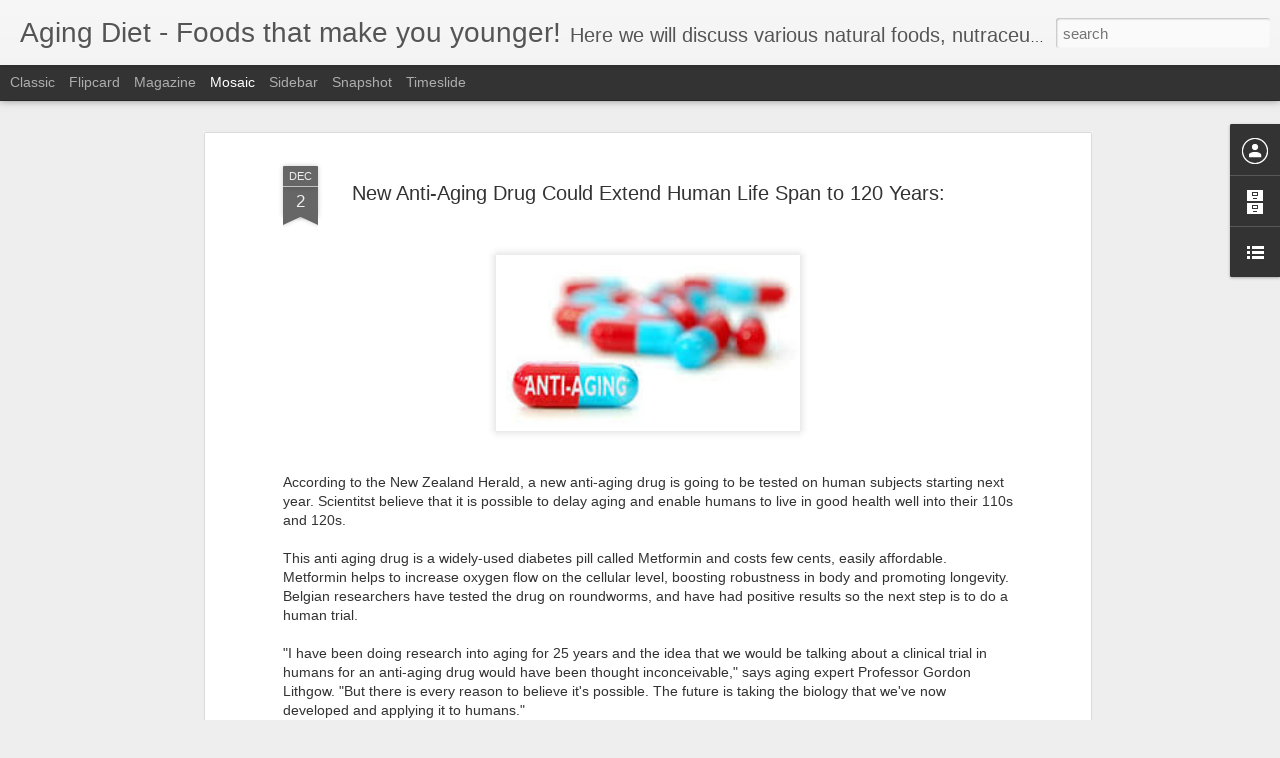

--- FILE ---
content_type: text/javascript; charset=UTF-8
request_url: http://www.agingdiet.com/?v=0&action=initial&widgetId=BlogArchive1&responseType=js&xssi_token=AOuZoY6pjHg9MfIzLjqf7gNkWK28i5b5Xg%3A1769075341990
body_size: 915
content:
try {
_WidgetManager._HandleControllerResult('BlogArchive1', 'initial',{'url': 'http://www.agingdiet.com/search?updated-min\x3d1969-12-31T16:00:00-08:00\x26updated-max\x3d292278994-08-17T07:12:55Z\x26max-results\x3d50', 'name': 'All Posts', 'expclass': 'expanded', 'toggleId': 'ALL-0', 'post-count': 66, 'data': [{'url': 'http://www.agingdiet.com/2019/', 'name': '2019', 'expclass': 'expanded', 'toggleId': 'YEARLY-1546329600000', 'post-count': 1, 'data': [{'url': 'http://www.agingdiet.com/2019/02/', 'name': 'February', 'expclass': 'expanded', 'toggleId': 'MONTHLY-1549008000000', 'post-count': 1, 'posts': [{'title': 'AI Is Rapidly Augmenting Healthcare and Longevity', 'url': 'http://www.agingdiet.com/2019/02/ai-is-rapidly-augmenting-healthcare-and.html'}]}]}, {'url': 'http://www.agingdiet.com/2016/', 'name': '2016', 'expclass': 'collapsed', 'toggleId': 'YEARLY-1451635200000', 'post-count': 40, 'data': [{'url': 'http://www.agingdiet.com/2016/12/', 'name': 'December', 'expclass': 'collapsed', 'toggleId': 'MONTHLY-1480579200000', 'post-count': 1}, {'url': 'http://www.agingdiet.com/2016/08/', 'name': 'August', 'expclass': 'collapsed', 'toggleId': 'MONTHLY-1470034800000', 'post-count': 3}, {'url': 'http://www.agingdiet.com/2016/07/', 'name': 'July', 'expclass': 'collapsed', 'toggleId': 'MONTHLY-1467356400000', 'post-count': 5}, {'url': 'http://www.agingdiet.com/2016/06/', 'name': 'June', 'expclass': 'collapsed', 'toggleId': 'MONTHLY-1464764400000', 'post-count': 2}, {'url': 'http://www.agingdiet.com/2016/05/', 'name': 'May', 'expclass': 'collapsed', 'toggleId': 'MONTHLY-1462086000000', 'post-count': 3}, {'url': 'http://www.agingdiet.com/2016/04/', 'name': 'April', 'expclass': 'collapsed', 'toggleId': 'MONTHLY-1459494000000', 'post-count': 5}, {'url': 'http://www.agingdiet.com/2016/03/', 'name': 'March', 'expclass': 'collapsed', 'toggleId': 'MONTHLY-1456819200000', 'post-count': 6}, {'url': 'http://www.agingdiet.com/2016/02/', 'name': 'February', 'expclass': 'collapsed', 'toggleId': 'MONTHLY-1454313600000', 'post-count': 9}, {'url': 'http://www.agingdiet.com/2016/01/', 'name': 'January', 'expclass': 'collapsed', 'toggleId': 'MONTHLY-1451635200000', 'post-count': 6}]}, {'url': 'http://www.agingdiet.com/2015/', 'name': '2015', 'expclass': 'collapsed', 'toggleId': 'YEARLY-1420099200000', 'post-count': 14, 'data': [{'url': 'http://www.agingdiet.com/2015/12/', 'name': 'December', 'expclass': 'collapsed', 'toggleId': 'MONTHLY-1448956800000', 'post-count': 6}, {'url': 'http://www.agingdiet.com/2015/11/', 'name': 'November', 'expclass': 'collapsed', 'toggleId': 'MONTHLY-1446361200000', 'post-count': 5}, {'url': 'http://www.agingdiet.com/2015/10/', 'name': 'October', 'expclass': 'collapsed', 'toggleId': 'MONTHLY-1443682800000', 'post-count': 3}]}, {'url': 'http://www.agingdiet.com/2014/', 'name': '2014', 'expclass': 'collapsed', 'toggleId': 'YEARLY-1388563200000', 'post-count': 1, 'data': [{'url': 'http://www.agingdiet.com/2014/10/', 'name': 'October', 'expclass': 'collapsed', 'toggleId': 'MONTHLY-1412146800000', 'post-count': 1}]}, {'url': 'http://www.agingdiet.com/2013/', 'name': '2013', 'expclass': 'collapsed', 'toggleId': 'YEARLY-1357027200000', 'post-count': 5, 'data': [{'url': 'http://www.agingdiet.com/2013/10/', 'name': 'October', 'expclass': 'collapsed', 'toggleId': 'MONTHLY-1380610800000', 'post-count': 3}, {'url': 'http://www.agingdiet.com/2013/05/', 'name': 'May', 'expclass': 'collapsed', 'toggleId': 'MONTHLY-1367391600000', 'post-count': 2}]}, {'url': 'http://www.agingdiet.com/2012/', 'name': '2012', 'expclass': 'collapsed', 'toggleId': 'YEARLY-1325404800000', 'post-count': 1, 'data': [{'url': 'http://www.agingdiet.com/2012/12/', 'name': 'December', 'expclass': 'collapsed', 'toggleId': 'MONTHLY-1354348800000', 'post-count': 1}]}, {'url': 'http://www.agingdiet.com/2011/', 'name': '2011', 'expclass': 'collapsed', 'toggleId': 'YEARLY-1293868800000', 'post-count': 1, 'data': [{'url': 'http://www.agingdiet.com/2011/05/', 'name': 'May', 'expclass': 'collapsed', 'toggleId': 'MONTHLY-1304233200000', 'post-count': 1}]}, {'url': 'http://www.agingdiet.com/2010/', 'name': '2010', 'expclass': 'collapsed', 'toggleId': 'YEARLY-1262332800000', 'post-count': 3, 'data': [{'url': 'http://www.agingdiet.com/2010/06/', 'name': 'June', 'expclass': 'collapsed', 'toggleId': 'MONTHLY-1275375600000', 'post-count': 1}, {'url': 'http://www.agingdiet.com/2010/05/', 'name': 'May', 'expclass': 'collapsed', 'toggleId': 'MONTHLY-1272697200000', 'post-count': 1}, {'url': 'http://www.agingdiet.com/2010/04/', 'name': 'April', 'expclass': 'collapsed', 'toggleId': 'MONTHLY-1270105200000', 'post-count': 1}]}], 'toggleopen': 'MONTHLY-1549008000000', 'style': 'HIERARCHY', 'title': 'Blog Archive'});
} catch (e) {
  if (typeof log != 'undefined') {
    log('HandleControllerResult failed: ' + e);
  }
}


--- FILE ---
content_type: text/javascript; charset=UTF-8
request_url: http://www.agingdiet.com/?v=0&action=initial&widgetId=BlogArchive1&responseType=js&xssi_token=AOuZoY6pjHg9MfIzLjqf7gNkWK28i5b5Xg%3A1769075341990
body_size: 915
content:
try {
_WidgetManager._HandleControllerResult('BlogArchive1', 'initial',{'url': 'http://www.agingdiet.com/search?updated-min\x3d1969-12-31T16:00:00-08:00\x26updated-max\x3d292278994-08-17T07:12:55Z\x26max-results\x3d50', 'name': 'All Posts', 'expclass': 'expanded', 'toggleId': 'ALL-0', 'post-count': 66, 'data': [{'url': 'http://www.agingdiet.com/2019/', 'name': '2019', 'expclass': 'expanded', 'toggleId': 'YEARLY-1546329600000', 'post-count': 1, 'data': [{'url': 'http://www.agingdiet.com/2019/02/', 'name': 'February', 'expclass': 'expanded', 'toggleId': 'MONTHLY-1549008000000', 'post-count': 1, 'posts': [{'title': 'AI Is Rapidly Augmenting Healthcare and Longevity', 'url': 'http://www.agingdiet.com/2019/02/ai-is-rapidly-augmenting-healthcare-and.html'}]}]}, {'url': 'http://www.agingdiet.com/2016/', 'name': '2016', 'expclass': 'collapsed', 'toggleId': 'YEARLY-1451635200000', 'post-count': 40, 'data': [{'url': 'http://www.agingdiet.com/2016/12/', 'name': 'December', 'expclass': 'collapsed', 'toggleId': 'MONTHLY-1480579200000', 'post-count': 1}, {'url': 'http://www.agingdiet.com/2016/08/', 'name': 'August', 'expclass': 'collapsed', 'toggleId': 'MONTHLY-1470034800000', 'post-count': 3}, {'url': 'http://www.agingdiet.com/2016/07/', 'name': 'July', 'expclass': 'collapsed', 'toggleId': 'MONTHLY-1467356400000', 'post-count': 5}, {'url': 'http://www.agingdiet.com/2016/06/', 'name': 'June', 'expclass': 'collapsed', 'toggleId': 'MONTHLY-1464764400000', 'post-count': 2}, {'url': 'http://www.agingdiet.com/2016/05/', 'name': 'May', 'expclass': 'collapsed', 'toggleId': 'MONTHLY-1462086000000', 'post-count': 3}, {'url': 'http://www.agingdiet.com/2016/04/', 'name': 'April', 'expclass': 'collapsed', 'toggleId': 'MONTHLY-1459494000000', 'post-count': 5}, {'url': 'http://www.agingdiet.com/2016/03/', 'name': 'March', 'expclass': 'collapsed', 'toggleId': 'MONTHLY-1456819200000', 'post-count': 6}, {'url': 'http://www.agingdiet.com/2016/02/', 'name': 'February', 'expclass': 'collapsed', 'toggleId': 'MONTHLY-1454313600000', 'post-count': 9}, {'url': 'http://www.agingdiet.com/2016/01/', 'name': 'January', 'expclass': 'collapsed', 'toggleId': 'MONTHLY-1451635200000', 'post-count': 6}]}, {'url': 'http://www.agingdiet.com/2015/', 'name': '2015', 'expclass': 'collapsed', 'toggleId': 'YEARLY-1420099200000', 'post-count': 14, 'data': [{'url': 'http://www.agingdiet.com/2015/12/', 'name': 'December', 'expclass': 'collapsed', 'toggleId': 'MONTHLY-1448956800000', 'post-count': 6}, {'url': 'http://www.agingdiet.com/2015/11/', 'name': 'November', 'expclass': 'collapsed', 'toggleId': 'MONTHLY-1446361200000', 'post-count': 5}, {'url': 'http://www.agingdiet.com/2015/10/', 'name': 'October', 'expclass': 'collapsed', 'toggleId': 'MONTHLY-1443682800000', 'post-count': 3}]}, {'url': 'http://www.agingdiet.com/2014/', 'name': '2014', 'expclass': 'collapsed', 'toggleId': 'YEARLY-1388563200000', 'post-count': 1, 'data': [{'url': 'http://www.agingdiet.com/2014/10/', 'name': 'October', 'expclass': 'collapsed', 'toggleId': 'MONTHLY-1412146800000', 'post-count': 1}]}, {'url': 'http://www.agingdiet.com/2013/', 'name': '2013', 'expclass': 'collapsed', 'toggleId': 'YEARLY-1357027200000', 'post-count': 5, 'data': [{'url': 'http://www.agingdiet.com/2013/10/', 'name': 'October', 'expclass': 'collapsed', 'toggleId': 'MONTHLY-1380610800000', 'post-count': 3}, {'url': 'http://www.agingdiet.com/2013/05/', 'name': 'May', 'expclass': 'collapsed', 'toggleId': 'MONTHLY-1367391600000', 'post-count': 2}]}, {'url': 'http://www.agingdiet.com/2012/', 'name': '2012', 'expclass': 'collapsed', 'toggleId': 'YEARLY-1325404800000', 'post-count': 1, 'data': [{'url': 'http://www.agingdiet.com/2012/12/', 'name': 'December', 'expclass': 'collapsed', 'toggleId': 'MONTHLY-1354348800000', 'post-count': 1}]}, {'url': 'http://www.agingdiet.com/2011/', 'name': '2011', 'expclass': 'collapsed', 'toggleId': 'YEARLY-1293868800000', 'post-count': 1, 'data': [{'url': 'http://www.agingdiet.com/2011/05/', 'name': 'May', 'expclass': 'collapsed', 'toggleId': 'MONTHLY-1304233200000', 'post-count': 1}]}, {'url': 'http://www.agingdiet.com/2010/', 'name': '2010', 'expclass': 'collapsed', 'toggleId': 'YEARLY-1262332800000', 'post-count': 3, 'data': [{'url': 'http://www.agingdiet.com/2010/06/', 'name': 'June', 'expclass': 'collapsed', 'toggleId': 'MONTHLY-1275375600000', 'post-count': 1}, {'url': 'http://www.agingdiet.com/2010/05/', 'name': 'May', 'expclass': 'collapsed', 'toggleId': 'MONTHLY-1272697200000', 'post-count': 1}, {'url': 'http://www.agingdiet.com/2010/04/', 'name': 'April', 'expclass': 'collapsed', 'toggleId': 'MONTHLY-1270105200000', 'post-count': 1}]}], 'toggleopen': 'MONTHLY-1549008000000', 'style': 'HIERARCHY', 'title': 'Blog Archive'});
} catch (e) {
  if (typeof log != 'undefined') {
    log('HandleControllerResult failed: ' + e);
  }
}


--- FILE ---
content_type: text/javascript; charset=UTF-8
request_url: http://www.agingdiet.com/?v=0&action=initial&widgetId=LinkList1&responseType=js&xssi_token=AOuZoY6pjHg9MfIzLjqf7gNkWK28i5b5Xg%3A1769075341990
body_size: 299
content:
try {
_WidgetManager._HandleControllerResult('LinkList1', 'initial',{'title': 'Related Links', 'sorting': 'none', 'shownum': -1, 'links': [{'name': 'Wikipedia Diet', 'target': 'http://www.wikipedia.org/diet/'}, {'name': 'Cancer Biomarkers', 'target': 'http://www.oncologybiomarkers.com/'}, {'name': 'Healthy Sex in Retirement', 'target': 'http://www.sexretirement.com/'}]});
} catch (e) {
  if (typeof log != 'undefined') {
    log('HandleControllerResult failed: ' + e);
  }
}


--- FILE ---
content_type: text/javascript; charset=UTF-8
request_url: http://www.agingdiet.com/?v=0&action=initial&widgetId=LinkList1&responseType=js&xssi_token=AOuZoY6pjHg9MfIzLjqf7gNkWK28i5b5Xg%3A1769075341990
body_size: 299
content:
try {
_WidgetManager._HandleControllerResult('LinkList1', 'initial',{'title': 'Related Links', 'sorting': 'none', 'shownum': -1, 'links': [{'name': 'Wikipedia Diet', 'target': 'http://www.wikipedia.org/diet/'}, {'name': 'Cancer Biomarkers', 'target': 'http://www.oncologybiomarkers.com/'}, {'name': 'Healthy Sex in Retirement', 'target': 'http://www.sexretirement.com/'}]});
} catch (e) {
  if (typeof log != 'undefined') {
    log('HandleControllerResult failed: ' + e);
  }
}
